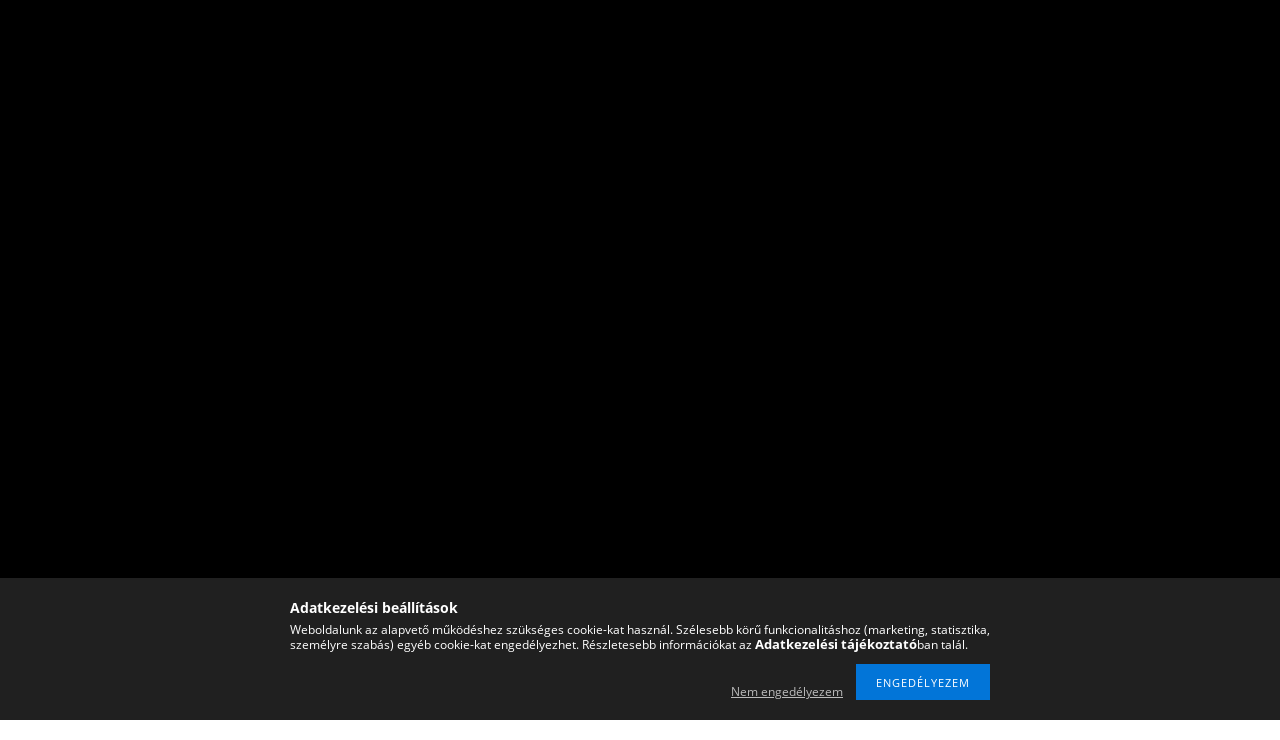

--- FILE ---
content_type: text/html; charset=UTF-8
request_url: https://kraftshop.hu/Party-hordo-ezust-5-literes-csappaldugoval
body_size: 19615
content:
<!DOCTYPE html>
<html lang="hu">
<head>
    <meta content="width=device-width, initial-scale=1.0" name="viewport">
    <link rel="preload" href="https://kraftshop.hu/!common_design/own/fonts/opensans/OpenSans-Bold.woff2" as="font" type="font/woff2" crossorigin>
    <link rel="preload" href="https://kraftshop.hu/!common_design/own/fonts/opensans/OpenSans-Regular.woff2" as="font" type="font/woff2" crossorigin>
    <link rel="preload" href="https://kraftshop.hu/!common_design/own/fonts/opensans/opensans.400.700.min.css" as="style">
    <link rel="stylesheet" href="https://kraftshop.hu/!common_design/own/fonts/opensans/opensans.400.700.min.css" media="print" onload="this.media='all'">
    <noscript>
        <link rel="stylesheet" href="https://kraftshop.hu/!common_design/own/fonts/opensans/opensans.400.700.min.css">
    </noscript>
    <meta charset="utf-8">
<meta name="description" content="Party hordó ezüst 5 literes csappal,dugóval, 5 literes party hordó, oldalt leeresztő csappal, garanciazáras dugóval., Sörfőzők boltja Debrecen! Minden ami a sör">
<meta name="robots" content="index, follow">
<meta http-equiv="X-UA-Compatible" content="IE=Edge">
<meta property="og:site_name" content="kraftshop.hu" />
<meta property="og:title" content="Party hordó ezüst 5 literes csappal,dugóval - KraftShop.hu-H">
<meta property="og:description" content="Party hordó ezüst 5 literes csappal,dugóval, 5 literes party hordó, oldalt leeresztő csappal, garanciazáras dugóval., Sörfőzők boltja Debrecen! Minden ami a sör">
<meta property="og:type" content="product">
<meta property="og:url" content="https://kraftshop.hu/Party-hordo-ezust-5-literes-csappaldugoval">
<meta property="og:image" content="https://kraftshop.hu/img/28715/PHG05/PHG05.jpg">
<meta name="facebook-domain-verification" content="2vkhjnxv3051auy9ov9rxh0cls7ecj">
<meta name="google-site-verification" content="S4vjnctqSO2GNAU59nAciclD6-SrW8RkiZNSqaS77Tw">
<meta name="mobile-web-app-capable" content="yes">
<meta name="apple-mobile-web-app-capable" content="yes">
<meta name="MobileOptimized" content="320">
<meta name="HandheldFriendly" content="true">

<title>Party hordó ezüst 5 literes csappal,dugóval - KraftShop.hu-H</title>


<script>
var service_type="shop";
var shop_url_main="https://kraftshop.hu";
var actual_lang="hu";
var money_len="0";
var money_thousend=" ";
var money_dec=",";
var shop_id=28715;
var unas_design_url="https:"+"/"+"/"+"kraftshop.hu"+"/"+"!common_design"+"/"+"base"+"/"+"001500"+"/";
var unas_design_code='001500';
var unas_base_design_code='1500';
var unas_design_ver=3;
var unas_design_subver=4;
var unas_shop_url='https://kraftshop.hu';
var responsive="yes";
var price_nullcut_disable=1;
var config_plus=new Array();
config_plus['product_tooltip']=1;
config_plus['cart_redirect']=1;
config_plus['money_type']='Ft';
config_plus['money_type_display']='Ft';
var lang_text=new Array();

var UNAS = UNAS || {};
UNAS.shop={"base_url":'https://kraftshop.hu',"domain":'kraftshop.hu',"username":'mintabolt2328.unas.hu',"id":28715,"lang":'hu',"currency_type":'Ft',"currency_code":'HUF',"currency_rate":'1',"currency_length":0,"base_currency_length":0,"canonical_url":'https://kraftshop.hu/Party-hordo-ezust-5-literes-csappaldugoval'};
UNAS.design={"code":'001500',"page":'artdet'};
UNAS.api_auth="08a7a8ea768241beb167783ff6b9fa1d";
UNAS.customer={"email":'',"id":0,"group_id":0,"without_registration":0};
UNAS.shop["category_id"]="775330";
UNAS.shop["sku"]="PHG05";
UNAS.shop["product_id"]="207440663";
UNAS.shop["only_private_customer_can_purchase"] = false;
 

UNAS.text = {
    "button_overlay_close": `Bezár`,
    "popup_window": `Felugró ablak`,
    "list": `lista`,
    "updating_in_progress": `frissítés folyamatban`,
    "updated": `frissítve`,
    "is_opened": `megnyitva`,
    "is_closed": `bezárva`,
    "deleted": `törölve`,
    "consent_granted": `hozzájárulás megadva`,
    "consent_rejected": `hozzájárulás elutasítva`,
    "field_is_incorrect": `mező hibás`,
    "error_title": `Hiba!`,
    "product_variants": `termék változatok`,
    "product_added_to_cart": `A termék a kosárba került`,
    "product_added_to_cart_with_qty_problem": `A termékből csak [qty_added_to_cart] [qty_unit] került kosárba`,
    "product_removed_from_cart": `A termék törölve a kosárból`,
    "reg_title_name": `Név`,
    "reg_title_company_name": `Cégnév`,
    "number_of_items_in_cart": `Kosárban lévő tételek száma`,
    "cart_is_empty": `A kosár üres`,
    "cart_updated": `A kosár frissült`
};


UNAS.text["delete_from_compare"]= `Törlés összehasonlításból`;
UNAS.text["comparison"]= `Összehasonlítás`;

UNAS.text["delete_from_favourites"]= `Törlés a kedvencek közül`;
UNAS.text["add_to_favourites"]= `Kedvencekhez`;






window.lazySizesConfig=window.lazySizesConfig || {};
window.lazySizesConfig.loadMode=1;
window.lazySizesConfig.loadHidden=false;

window.dataLayer = window.dataLayer || [];
function gtag(){dataLayer.push(arguments)};
gtag('js', new Date());
</script>

<script src="https://kraftshop.hu/!common_packages/jquery/jquery-3.2.1.js?mod_time=1682493235"></script>
<script src="https://kraftshop.hu/!common_packages/jquery/plugins/migrate/migrate.js?mod_time=1682493235"></script>
<script src="https://kraftshop.hu/!common_packages/jquery/plugins/tippy/popper-2.4.4.min.js?mod_time=1682493235"></script>
<script src="https://kraftshop.hu/!common_packages/jquery/plugins/tippy/tippy-bundle.umd.min.js?mod_time=1682493235"></script>
<script src="https://kraftshop.hu/!common_packages/jquery/plugins/autocomplete/autocomplete.js?mod_time=1751452520"></script>
<script src="https://kraftshop.hu/!common_packages/jquery/plugins/cookie/cookie.js?mod_time=1682493235"></script>
<script src="https://kraftshop.hu/!common_packages/jquery/plugins/tools/tools-1.2.7.js?mod_time=1682493235"></script>
<script src="https://kraftshop.hu/!common_packages/jquery/plugins/lazysizes/lazysizes.min.js?mod_time=1682493235"></script>
<script src="https://kraftshop.hu/!common_packages/jquery/own/shop_common/exploded/common.js?mod_time=1764831093"></script>
<script src="https://kraftshop.hu/!common_packages/jquery/own/shop_common/exploded/common_overlay.js?mod_time=1754986321"></script>
<script src="https://kraftshop.hu/!common_packages/jquery/own/shop_common/exploded/common_shop_popup.js?mod_time=1754991412"></script>
<script src="https://kraftshop.hu/!common_packages/jquery/own/shop_common/exploded/common_start_checkout.js?mod_time=1752056293"></script>
<script src="https://kraftshop.hu/!common_packages/jquery/own/shop_common/exploded/design_1500.js?mod_time=1725525511"></script>
<script src="https://kraftshop.hu/!common_packages/jquery/own/shop_common/exploded/function_change_address_on_order_methods.js?mod_time=1752056293"></script>
<script src="https://kraftshop.hu/!common_packages/jquery/own/shop_common/exploded/function_check_password.js?mod_time=1751452520"></script>
<script src="https://kraftshop.hu/!common_packages/jquery/own/shop_common/exploded/function_check_zip.js?mod_time=1767692285"></script>
<script src="https://kraftshop.hu/!common_packages/jquery/own/shop_common/exploded/function_compare.js?mod_time=1751452520"></script>
<script src="https://kraftshop.hu/!common_packages/jquery/own/shop_common/exploded/function_customer_addresses.js?mod_time=1725525511"></script>
<script src="https://kraftshop.hu/!common_packages/jquery/own/shop_common/exploded/function_delivery_point_select.js?mod_time=1751452520"></script>
<script src="https://kraftshop.hu/!common_packages/jquery/own/shop_common/exploded/function_favourites.js?mod_time=1725525511"></script>
<script src="https://kraftshop.hu/!common_packages/jquery/own/shop_common/exploded/function_infinite_scroll.js?mod_time=1758625001"></script>
<script src="https://kraftshop.hu/!common_packages/jquery/own/shop_common/exploded/function_language_and_currency_change.js?mod_time=1751452520"></script>
<script src="https://kraftshop.hu/!common_packages/jquery/own/shop_common/exploded/function_param_filter.js?mod_time=1764233414"></script>
<script src="https://kraftshop.hu/!common_packages/jquery/own/shop_common/exploded/function_postsale.js?mod_time=1751452520"></script>
<script src="https://kraftshop.hu/!common_packages/jquery/own/shop_common/exploded/function_product_print.js?mod_time=1725525511"></script>
<script src="https://kraftshop.hu/!common_packages/jquery/own/shop_common/exploded/function_product_subscription.js?mod_time=1751452520"></script>
<script src="https://kraftshop.hu/!common_packages/jquery/own/shop_common/exploded/function_recommend.js?mod_time=1751452520"></script>
<script src="https://kraftshop.hu/!common_packages/jquery/own/shop_common/exploded/function_saved_cards.js?mod_time=1751452520"></script>
<script src="https://kraftshop.hu/!common_packages/jquery/own/shop_common/exploded/function_saved_filter_delete.js?mod_time=1751452520"></script>
<script src="https://kraftshop.hu/!common_packages/jquery/own/shop_common/exploded/function_search_smart_placeholder.js?mod_time=1751452520"></script>
<script src="https://kraftshop.hu/!common_packages/jquery/own/shop_common/exploded/function_vote.js?mod_time=1725525511"></script>
<script src="https://kraftshop.hu/!common_packages/jquery/own/shop_common/exploded/page_cart.js?mod_time=1767791926"></script>
<script src="https://kraftshop.hu/!common_packages/jquery/own/shop_common/exploded/page_customer_addresses.js?mod_time=1756187461"></script>
<script src="https://kraftshop.hu/!common_packages/jquery/own/shop_common/exploded/page_order_checkout.js?mod_time=1725525511"></script>
<script src="https://kraftshop.hu/!common_packages/jquery/own/shop_common/exploded/page_order_details.js?mod_time=1725525511"></script>
<script src="https://kraftshop.hu/!common_packages/jquery/own/shop_common/exploded/page_order_methods.js?mod_time=1760086915"></script>
<script src="https://kraftshop.hu/!common_packages/jquery/own/shop_common/exploded/page_order_return.js?mod_time=1725525511"></script>
<script src="https://kraftshop.hu/!common_packages/jquery/own/shop_common/exploded/page_order_send.js?mod_time=1725525511"></script>
<script src="https://kraftshop.hu/!common_packages/jquery/own/shop_common/exploded/page_order_subscriptions.js?mod_time=1751452520"></script>
<script src="https://kraftshop.hu/!common_packages/jquery/own/shop_common/exploded/page_order_verification.js?mod_time=1752056293"></script>
<script src="https://kraftshop.hu/!common_packages/jquery/own/shop_common/exploded/page_product_details.js?mod_time=1751452520"></script>
<script src="https://kraftshop.hu/!common_packages/jquery/own/shop_common/exploded/page_product_list.js?mod_time=1725525511"></script>
<script src="https://kraftshop.hu/!common_packages/jquery/own/shop_common/exploded/page_product_reviews.js?mod_time=1751452520"></script>
<script src="https://kraftshop.hu/!common_packages/jquery/own/shop_common/exploded/page_reg.js?mod_time=1756187461"></script>
<script src="https://kraftshop.hu/!common_packages/jquery/plugins/hoverintent/hoverintent.js?mod_time=1682493235"></script>
<script src="https://kraftshop.hu/!common_packages/jquery/own/shop_tooltip/shop_tooltip.js?mod_time=1753441722"></script>
<script src="https://kraftshop.hu/!common_packages/jquery/plugins/responsive_menu/responsive_menu-unas.js?mod_time=1682493235"></script>
<script src="https://kraftshop.hu/!common_packages/jquery/plugins/slick/slick.js?mod_time=1682493235"></script>
<script src="https://kraftshop.hu/!common_packages/jquery/plugins/perfectscrollbar/perfect-scrollbar.jquery.min.js?mod_time=1682493235"></script>
<script src="https://kraftshop.hu/!common_packages/jquery/plugins/photoswipe/photoswipe.min.js?mod_time=1682493235"></script>
<script src="https://kraftshop.hu/!common_packages/jquery/plugins/photoswipe/photoswipe-ui-default.min.js?mod_time=1682493235"></script>

<link href="https://kraftshop.hu/temp/shop_28715_ac752f1d6a6475b1480fe9c994fea408.css?mod_time=1767973252" rel="stylesheet" type="text/css">

<link href="https://kraftshop.hu/Party-hordo-ezust-5-literes-csappaldugoval" rel="canonical">
<link href="https://kraftshop.hu/shop_ordered/28715/design_pic/favicon.ico" rel="shortcut icon">
<script>
        var google_consent=1;
    
        gtag('consent', 'default', {
           'ad_storage': 'denied',
           'ad_user_data': 'denied',
           'ad_personalization': 'denied',
           'analytics_storage': 'denied',
           'functionality_storage': 'denied',
           'personalization_storage': 'denied',
           'security_storage': 'granted'
        });

    
        gtag('consent', 'update', {
           'ad_storage': 'denied',
           'ad_user_data': 'denied',
           'ad_personalization': 'denied',
           'analytics_storage': 'denied',
           'functionality_storage': 'denied',
           'personalization_storage': 'denied',
           'security_storage': 'granted'
        });

        </script>
    
    
    
    



    
        <style>
        
            
                .header_logo_img-container img {
                    position: absolute;
                    left: 0;
                    right: 0;
                    bottom: 0;
                    top: 0;
                }
                .header_logo_1_img-wrapper {
                    padding-top: calc(100 / 111 * 100%);
                    position: relative;
                }
                .header_logo_img-wrap-1 {
                    max-width: 100%;
                    width: 111px;
                    margin: 0 auto;
                }
                
                    @media (max-width: 1023.8px) {
                        .header_logo_1_img-wrapper {
                            padding-top: calc(100 / 111 * 100%);
                        }
                        .header_logo_img-wrap-1 {
                            width: 111px;
                        }
                    }
                
                
                    @media (max-width: 767.8px){
                        .header_logo_1_img-wrapper {
                            padding-top: calc(100 / 111 * 100%);
                        }
                        .header_logo_img-wrap-1 {
                            width: 111px;
                        }
                    }
                
                
                    @media (max-width: 479.8px){
                        .header_logo_1_img-wrapper {
                            padding-top: calc(100 / 111 * 100%);
                        }
                        .header_logo_img-wrap-1 {
                            width: 111px;
                        }
                    }
                
            
        
    </style>
    

    


</head>

<body class='design_ver3 design_subver1 design_subver2 design_subver3 design_subver4' id="ud_shop_artdet">
<div id="image_to_cart" style="display:none; position:absolute; z-index:100000;"></div>
<div class="overlay_common overlay_warning" id="overlay_cart_add"></div>
<script>$(document).ready(function(){ overlay_init("cart_add",{"onBeforeLoad":false}); });</script>
<div id="overlay_login_outer"></div>	
	<script>
	$(document).ready(function(){
	    var login_redir_init="";

		$("#overlay_login_outer").overlay({
			onBeforeLoad: function() {
                var login_redir_temp=login_redir_init;
                if (login_redir_act!="") {
                    login_redir_temp=login_redir_act;
                    login_redir_act="";
                }

									$.ajax({
						type: "GET",
						async: true,
						url: "https://kraftshop.hu/shop_ajax/ajax_popup_login.php",
						data: {
							shop_id:"28715",
							lang_master:"hu",
                            login_redir:login_redir_temp,
							explicit:"ok",
							get_ajax:"1"
						},
						success: function(data){
							$("#overlay_login_outer").html(data);
							if (unas_design_ver >= 5) $("#overlay_login_outer").modal('show');
							$('#overlay_login1 input[name=shop_pass_login]').keypress(function(e) {
								var code = e.keyCode ? e.keyCode : e.which;
								if(code.toString() == 13) {		
									document.form_login_overlay.submit();		
								}	
							});	
						}
					});
								},
			top: 50,
			mask: {
	color: "#000000",
	loadSpeed: 200,
	maskId: "exposeMaskOverlay",
	opacity: 0.7
},
			closeOnClick: (config_plus['overlay_close_on_click_forced'] === 1),
			onClose: function(event, overlayIndex) {
				$("#login_redir").val("");
			},
			load: false
		});
		
			});
	function overlay_login() {
		$(document).ready(function(){
			$("#overlay_login_outer").overlay().load();
		});
	}
	function overlay_login_remind() {
        if (unas_design_ver >= 5) {
            $("#overlay_remind").overlay().load();
        } else {
            $(document).ready(function () {
                $("#overlay_login_outer").overlay().close();
                setTimeout('$("#overlay_remind").overlay().load();', 250);
            });
        }
	}

    var login_redir_act="";
    function overlay_login_redir(redir) {
        login_redir_act=redir;
        $("#overlay_login_outer").overlay().load();
    }
	</script>  
	<div class="overlay_common overlay_info" id="overlay_remind"></div>
<script>$(document).ready(function(){ overlay_init("remind",[]); });</script>

	<script>
    	function overlay_login_error_remind() {
		$(document).ready(function(){
			load_login=0;
			$("#overlay_error").overlay().close();
			setTimeout('$("#overlay_remind").overlay().load();', 250);	
		});
	}
	</script>  
	<div class="overlay_common overlay_info" id="overlay_newsletter"></div>
<script>$(document).ready(function(){ overlay_init("newsletter",[]); });</script>

<script>
function overlay_newsletter() {
    $(document).ready(function(){
        $("#overlay_newsletter").overlay().load();
    });
}
</script>
<div class="overlay_common overlay_error" id="overlay_explicit"></div>
<script>$(document).ready(function(){ overlay_init("explicit",{"load":true,"closeOnEsc":false,"maskLoadSpeed":0,"maskOpacity":1}); });</script>

    <script>
    exitpopup_allow=0;
	function overlay_explicit_ok() {
		$(document).ready(function(){
			$.ajax({
				type: "GET",
				url: "https://kraftshop.hu/shop_ajax/ajax_popup_explicit.php",
				success: function() {
                                        overlay_close('overlay_explicit');
                                        $(document).trigger("explicitConfirmed");
				},
				data: {shop_id:"28715",lang_master:"hu",explicit:"ok",get_ajax:"1"}
			});
			$("#container").css("display","block");
		});
	}
	</script>
	<div class="overlay_common overlay_error" id="overlay_script"></div>
<script>$(document).ready(function(){ overlay_init("script",[]); });</script>
    <script>
    $(document).ready(function() {
        $.ajax({
            type: "GET",
            url: "https://kraftshop.hu/shop_ajax/ajax_stat.php",
            data: {master_shop_id:"28715",get_ajax:"1"}
        });
    });
    </script>
    
<div id="responsive_cat_menu"><div id="responsive_cat_menu_content"><script>var responsive_menu='$(\'#responsive_cat_menu ul\').responsive_menu({ajax_type: "GET",ajax_param_str: "cat_key|aktcat",ajax_url: "https://kraftshop.hu/shop_ajax/ajax_box_cat.php",ajax_data: "master_shop_id=28715&lang_master=hu&get_ajax=1&type=responsive_call&box_var_name=shop_cat&box_var_already=no&box_var_responsive=yes&box_var_section=content&box_var_highlight=yes&box_var_type=normal&box_var_multilevel_id=responsive_cat_menu",menu_id: "responsive_cat_menu"});'; </script><div class="responsive_menu"><div class="responsive_menu_nav"><div class="responsive_menu_navtop"><div class="responsive_menu_back "></div><div class="responsive_menu_title ">&nbsp;</div><div class="responsive_menu_close "></div></div><div class="responsive_menu_navbottom"></div></div><div class="responsive_menu_content"><ul style="display:none;"><li><a href="https://kraftshop.hu/shop_artspec.php?artspec=2" class="text_small">Újdonságok</a></li><li><a href="https://kraftshop.hu/shop_artspec.php?artspec=1" class="text_small">Akciók</a></li><li><span class="ajax_param">530729|775330</span><a href="https://kraftshop.hu/spl/530729/Karacsonyi-Akcio-Dec-6-9" class="text_small resp_clickable" onclick="return false;">Karácsonyi Akció Dec. 6-9</a></li><li><span class="ajax_param">338221|775330</span><a href="https://kraftshop.hu/Ugar-sorfozde-sorei" class="text_small resp_clickable" onclick="return false;">Ugar sörfőzde sörei</a></li><li><div class="next_level_arrow"></div><span class="ajax_param">437535|775330</span><a href="https://kraftshop.hu/malata" class="text_small has_child resp_clickable" onclick="return false;">Maláták</a></li><li><div class="next_level_arrow"></div><span class="ajax_param">378995|775330</span><a href="https://kraftshop.hu/komlo" class="text_small has_child resp_clickable" onclick="return false;">Komlók</a></li><li><div class="next_level_arrow"></div><span class="ajax_param">595343|775330</span><a href="https://kraftshop.hu/eleszto" class="text_small has_child resp_clickable" onclick="return false;">Élesztők/Enzimek</a></li><li><div class="next_level_arrow"></div><span class="ajax_param">241072|775330</span><a href="https://kraftshop.hu/sct/241072/Receptcsomagok" class="text_small has_child resp_clickable" onclick="return false;">Receptcsomagok</a></li><li class="active_menu"><div class="next_level_arrow"></div><span class="ajax_param">972292|775330</span><a href="https://kraftshop.hu/sct/972292/Eszkozok" class="text_small has_child resp_clickable" onclick="return false;">Eszközök</a></li><li><div class="next_level_arrow"></div><span class="ajax_param">142565|775330</span><a href="https://kraftshop.hu/corny-keg/mini-keg" class="text_small has_child resp_clickable" onclick="return false;">Corny KEG/Mini KEG/Csapolás</a></li><li><div class="next_level_arrow"></div><span class="ajax_param">767153|775330</span><a href="https://kraftshop.hu/sct/767153/Palinka-keszites-desztillalas" class="text_small has_child resp_clickable" onclick="return false;">Pálinka készítés/desztillálás</a></li><li><div class="next_level_arrow"></div><span class="ajax_param">386248|775330</span><a href="https://kraftshop.hu/sct/386248/Izesitok-Vizkezeles-Derites-DME" class="text_small has_child resp_clickable" onclick="return false;">Ízesítők/Vízkezelés/Derítés/DME</a></li><li><span class="ajax_param">424977|775330</span><a href="https://kraftshop.hu/chili-hungaria" class="text_small resp_clickable" onclick="return false;">Világbajnok chili szószok a Chili Hungáriától</a></li><li><div class="next_level_arrow"></div><span class="ajax_param">622706|775330</span><a href="https://kraftshop.hu/suritmenyek" class="text_small has_child resp_clickable" onclick="return false;">Sűrítmények</a></li><li><div class="next_level_arrow"></div><span class="ajax_param">568311|775330</span><a href="https://kraftshop.hu/sct/568311/Nagyker" class="text_small has_child resp_clickable" onclick="return false;">Nagyker</a></li></ul></div></div></div></div>

<div id="container">
	

    <div id="header">
    	<div id="header_top">
        	<div id="header_top_wrap" class="row">
                <div id="money_lang" class="col-sm-4">                  
                    <div id="lang"></div>
                    <div id="money"></div>
                    <div class="clear_fix"></div>
                </div>
                <div class="col-sm-2"></div>
                <div id="header_menu" class="col-sm-6">
                	<ul class="list-inline">
	                    <li class="list-inline-item login">
    
        
            
                <script>
                    function overlay_login() {
                        $(document).ready(function(){
                            $("#overlay_login_outer").overlay().load();
                        });
                    }
                </script>
                <a href="javascript:overlay_login();" class="menu_login">Belépés</a>
            

            
        

        

        

        

    
</li>
        	            <li class="list-inline-item profil"><a href="https://kraftshop.hu/shop_order_track.php">Profil</a></li>
                        <li class="list-inline-item fav"><a href="https://kraftshop.hu/shop_order_track.php?tab=favourites">Kedvencek</a></li>
                        <li class="list-inline-item saved_filters"></li>
                        <li class="list-inline-item compare"></li>
                    </ul>
                </div>
                <div class="clear_fix"></div>
        	</div>
        </div>
        
    	<div id="header_content">
        	<div id="header_content_wrap">
                <div id="logo">



    

    
        <div id="header_logo_img" class="js-element header_logo_img-container" data-element-name="header_logo">
            
                
                    <div class="header_logo_img-wrap header_logo_img-wrap-1">
                        <div class="header_logo_1_img-wrapper">
                            <a href="https://kraftshop.hu/">
                            <picture>
                                
                                <source media="(max-width: 479.8px)" srcset="https://kraftshop.hu/!common_design/custom/mintabolt2328.unas.hu/element/layout_hu_header_logo-300x100_1_default.png?time=1657711787, https://kraftshop.hu/!common_design/custom/mintabolt2328.unas.hu/element/layout_hu_header_logo-300x100_1_default_retina.png?time=1657711787 2x">
                                <source media="(max-width: 767.8px)" srcset="https://kraftshop.hu/!common_design/custom/mintabolt2328.unas.hu/element/layout_hu_header_logo-300x100_1_default.png?time=1657711787, https://kraftshop.hu/!common_design/custom/mintabolt2328.unas.hu/element/layout_hu_header_logo-300x100_1_default_retina.png?time=1657711787 2x">
                                <source media="(max-width: 1023.8px)" srcset="https://kraftshop.hu/!common_design/custom/mintabolt2328.unas.hu/element/layout_hu_header_logo-300x100_1_default.png?time=1657711787, https://kraftshop.hu/!common_design/custom/mintabolt2328.unas.hu/element/layout_hu_header_logo-300x100_1_default_retina.png?time=1657711787 2x">
                                <img fetchpriority="high" width="111" height="100"
                                     src="https://kraftshop.hu/!common_design/custom/mintabolt2328.unas.hu/element/layout_hu_header_logo-300x100_1_default.png?time=1657711787" alt="kraftshop.hu"
                                     
                                     srcset="https://kraftshop.hu/!common_design/custom/mintabolt2328.unas.hu/element/layout_hu_header_logo-300x100_1_default_retina.png?time=1657711787 2x"
                                     
                                >
                            </picture>
                            </a>
                        </div>
                    </div>
                
                
            
        </div>
    

</div>
                <div id="header_banner">


</div>
                <div id="header_content_right">
	                <div id="search"><div id="box_search_content" class="box_content browser-is-chrome">
    <form name="form_include_search" id="form_include_search" action="https://kraftshop.hu/shop_search.php" method="get">
        <div class="box_search_field">
            <input data-stay-visible-breakpoint="1000" name="search" id="box_search_input" type="text" pattern=".{3,100}"
                   maxlength="100" class="text_small ac_input js-search-input" title="Hosszabb kereső kifejezést írjon be!"
                   placeholder="Keresés" autocomplete="off"
                   required
            >
        </div>
        <button class="box_search_button fa fa-search" type="submit" title="Keresés"></button>
    </form>
</div>
<script>
/* CHECK SEARCH INPUT CONTENT  */
function checkForInput(element) {
    let thisEl = $(element);
    let tmpval = thisEl.val();
    thisEl.toggleClass('not-empty', tmpval.length >= 1);
    thisEl.toggleClass('search-enable', tmpval.length >= 3);
}
/* CHECK SEARCH INPUT CONTENT  */
$('#box_search_input').on('blur change keyup', function() {
    checkForInput(this);
});
</script>
<script>
    $(document).ready(function(){
        $(document).on('smartSearchInputLoseFocus', function(){
            if ($('.js-search-smart-autocomplete').length>0) {
                setTimeout(function () {
                    let height = $(window).height() - ($('.js-search-smart-autocomplete').offset().top - $(window).scrollTop()) - 20;
                    $('.search-smart-autocomplete').css('max-height', height + 'px');
                }, 300);
            }
        });
    });
</script></div>
                    <div id="cart"><div id='box_cart_content' class='box_content'>




<div id="box_cart_content_full">
    <div class='box_cart_item'>
        <a href="https://kraftshop.hu/shop_cart.php">
    
                
    
                
                    <span class='box_cart_empty'>A kosár üres</span>
                    
                
    
        </a>
    </div>
    
    	
    
</div>


<div class="box_cart_itemlist">
    
    <div class="box_cart_itemlist_list">
        
    </div>
    
    
    <div class="box_cart_sum_row">
        
            <div class='box_cart_price_label'>Összesen:</div>
        
        
            <div class='box_cart_price'><span class='text_color_fault'>0 Ft</span></div>
        
        <div class='clear_fix'></div>
	</div>

    
    <div class='box_cart_button'><input name="Button" type="button" value="Megrendelés" onclick="location.href='https://kraftshop.hu/shop_cart.php'"></div>
    
    
</div>



</div>


    <script>
        $("#box_cart_content_full").click(function() {
            document.location.href="https://kraftshop.hu/shop_cart.php";
        });
		$(document).ready (function() {
			$('#cart').hoverIntent({
                over: function () {
                    $(this).find('.box_cart_itemlist').stop(true).slideDown(400, function () {
                        $('.box_cart_itemlist_list').perfectScrollbar();
                    });
                },
                out: function () {
                    $(this).find('.box_cart_itemlist').slideUp(400);
                },
                interval: 100,
                sensitivity: 6,
                timeout: 1000
            });
		});
    </script>
</div>
                </div>
                <div class="clear_fix"></div>
        	</div>
        </div>	
        
        <div id="header_bottom">
        	<div id="header_bottom_wrap">
            	<ul id="mainmenu">
                	
<li class="catmenu_spec" data-id="new">
    <a href="https://kraftshop.hu/shop_artspec.php?artspec=2">Újdonságok</a>

    
</li>

<li class="catmenu_spec" data-id="akcio">
    <a href="https://kraftshop.hu/shop_artspec.php?artspec=1">Akciók</a>

    
</li>

<li data-id="530729">
    <a href="https://kraftshop.hu/spl/530729/Karacsonyi-Akcio-Dec-6-9">Karácsonyi Akció Dec. 6-9</a>

    
</li>

<li data-id="338221">
    <a href="https://kraftshop.hu/Ugar-sorfozde-sorei">Ugar sörfőzde sörei</a>

    
</li>

<li data-id="437535">
    <a href="https://kraftshop.hu/malata">Maláták</a>

    
	<div class="catmenu_lvl2_outer">
        <ul class="catmenu_lvl2 ">
        	
	
	<li data-id="461283">
    	<a href="https://kraftshop.hu/spl/461283/Alap-malatak">Alap maláták</a>
		
	</li>
	
	<li data-id="856552">
    	<a href="https://kraftshop.hu/spl/856552/Karamell-Kristaly">Karamell/Kristály</a>
		
	</li>
	
	<li data-id="361069">
    	<a href="https://kraftshop.hu/spl/361069/Festo-Porkolt">Festő/Pörkölt</a>
		
	</li>
	
	<li data-id="207482">
    	<a href="https://kraftshop.hu/spl/207482/Specialis">Speciális</a>
		
	</li>
	
	<li data-id="295602">
    	<a href="https://kraftshop.hu/spl/295602/Pelyhek-Rizshej">Pelyhek/Rizshéj</a>
		
	</li>
	
	<li data-id="246024">
    	<a href="https://kraftshop.hu/spl/246024/Osszes-malata">Összes maláta</a>
		
	</li>
	

        </ul>
        
	</div>
    
</li>

<li data-id="378995">
    <a href="https://kraftshop.hu/komlo">Komlók</a>

    
	<div class="catmenu_lvl2_outer">
        <ul class="catmenu_lvl2 ">
        	
	
	<li data-id="801408">
    	<a href="https://kraftshop.hu/spl/801408/USA">USA</a>
		
	</li>
	
	<li data-id="802480">
    	<a href="https://kraftshop.hu/spl/802480/EUROPA">EURÓPA</a>
		
	</li>
	
	<li data-id="296150">
    	<a href="https://kraftshop.hu/spl/296150/AUSZTRAL">AUSZTRÁL</a>
		
	</li>
	
	<li data-id="641148">
    	<a href="https://kraftshop.hu/spl/641148/UJ-ZELAND">ÚJ-ZÉLAND</a>
		
	</li>
	
	<li data-id="858396">
    	<a href="https://kraftshop.hu/spl/858396/JAPAN">JAPÁN</a>
		
	</li>
	
	<li data-id="110030">
    	<a href="https://kraftshop.hu/spl/110030/CRYO-komlok">CRYO komlók</a>
		
	</li>
	
	<li data-id="707962">
    	<a href="https://kraftshop.hu/spl/707962/Osszes-komlo">Összes komló</a>
		
	</li>
	

        </ul>
        
	</div>
    
</li>

<li data-id="595343">
    <a href="https://kraftshop.hu/eleszto">Élesztők/Enzimek</a>

    
	<div class="catmenu_lvl2_outer">
        <ul class="catmenu_lvl2 ">
        	
	
	<li data-id="791116">
    	<a href="https://kraftshop.hu/elesztok/fermentis-elesztok">Fermentis élesztők</a>
		
	</li>
	
	<li data-id="442095">
    	<a href="https://kraftshop.hu/elesztok/lellemand-elesztok">Lallemand élesztők</a>
		
	</li>
	
	<li data-id="736573">
    	<a href="https://kraftshop.hu/elesztok/mangrove-jacks-elesztok">Mangrove Jack&#039;s élesztők</a>
		
	</li>
	
	<li data-id="145148">
    	<a href="https://kraftshop.hu/Aromazyme-enzim">Aromazyme enzim</a>
		
	</li>
	
	<li data-id="112319">
    	<a href="https://kraftshop.hu/White-Labs">White Labs</a>
		
	</li>
	
	<li data-id="819199">
    	<a href="https://kraftshop.hu/spl/819199/Hard-Seltzer">Hard Seltzer</a>
		
	</li>
	
	<li data-id="323499">
    	<a href="https://kraftshop.hu/elesztok/folyekony-elesztok">Folyékony élesztők</a>
		
	</li>
	
	<li data-id="569218">
    	<a href="https://kraftshop.hu/spl/569218/Sour-Pitch">Sour Pitch</a>
		
	</li>
	
	<li data-id="648656">
    	<a href="https://kraftshop.hu/spl/648656/Bor-elesztok">Bor élesztők</a>
		
	</li>
	
	<li data-id="305810">
    	<a href="https://kraftshop.hu/elesztok/brewartech-elesztok">Brewartech élesztők</a>
		
	</li>
	

        </ul>
        
	</div>
    
</li>

<li data-id="241072">
    <a href="https://kraftshop.hu/sct/241072/Receptcsomagok">Receptcsomagok</a>

    
	<div class="catmenu_lvl2_outer">
        <ul class="catmenu_lvl2 ">
        	
	
	<li data-id="747636">
    	<a href="https://kraftshop.hu/Hagyomanyos-20-Literes-receptcsomagok">Hagyományos 20 Literes receptcsomagok</a>
		
	</li>
	
	<li data-id="419050">
    	<a href="https://kraftshop.hu/Small-Batch-10-Literes-receptcsomagok">Small Batch 10 Literes receptcsomagok</a>
		
	</li>
	

        </ul>
        
	</div>
    
</li>

<li data-id="972292">
    <a href="https://kraftshop.hu/sct/972292/Eszkozok">Eszközök</a>

    
	<div class="catmenu_lvl2_outer">
        <ul class="catmenu_lvl2 ">
        	
	
	<li data-id="366593">
    	<a href="https://kraftshop.hu/spl/366593/Kezdo-sorfozo-szettek">Kezdő sörfőző szettek</a>
		
	</li>
	
	<li data-id="706863">
    	<a href="https://kraftshop.hu/eszkozok">Eszközök főzéshez</a>
		
	</li>
	
	<li data-id="217240">
    	<a href="https://kraftshop.hu/spl/217240/Szures-hutes">Szűrés/hűtés</a>
		
	</li>
	
	<li data-id="231929">
    	<a href="https://kraftshop.hu/spl/231929/Mero-eszkozok">Mérő eszközök</a>
		
	</li>
	
	<li data-id="906376">
    	<a href="https://kraftshop.hu/KegLand">KegLand</a>
		
	</li>
	
	<li data-id="648287">
    	<a href="https://kraftshop.hu/erjeszto-vodrok">Erjesztő vödrök és kiegészítők</a>
		
	</li>
	
	<li data-id="786243">
    	<a href="https://kraftshop.hu/spl/786243/Palackozas-tisztitas">Palackozás/tisztítás</a>
		
	</li>
	
	<li data-id="775330">
    	<a href="https://kraftshop.hu/spl/775330/Party-hordo">Party hordó</a>
		
	</li>
	
	<li data-id="169867">
    	<a href="https://kraftshop.hu/spl/169867/Roppantas">Roppantás</a>
		
	</li>
	
	<li data-id="362750">
    	<a href="https://kraftshop.hu/spl/362750/Poharak">Poharak</a>
		
	</li>
	
	<li data-id="676354">
    	<a href="https://kraftshop.hu/spl/676354/Sajtkeszites">Sajtkészítés</a>
		
	</li>
	
	<li data-id="148159">
    	<a href="https://kraftshop.hu/spl/148159/Egyeb">Egyéb</a>
		
	</li>
	

        </ul>
        
	</div>
    
</li>

<li data-id="142565">
    <a href="https://kraftshop.hu/corny-keg/mini-keg">Corny KEG/Mini KEG/Csapolás</a>

    
	<div class="catmenu_lvl2_outer">
        <ul class="catmenu_lvl2 ">
        	
	
	<li data-id="574523">
    	<a href="https://kraftshop.hu/spl/574523/Komplett-sorcsapolo-rendszerek">Komplett sörcsapoló rendszerek</a>
		
	</li>
	
	<li data-id="659264">
    	<a href="https://kraftshop.hu/spl/659264/Corny-KEG-Szoda-KEG-Poly-KEG-OXEBAR">Corny KEG/Szóda KEG/Poly KEG/OXEBAR</a>
		
	</li>
	
	<li data-id="170349">
    	<a href="https://kraftshop.hu/spl/170349/MINI-KEG">MINI KEG</a>
		
	</li>
	
	<li data-id="560469">
    	<a href="https://kraftshop.hu/spl/560469/KEG-alkatreszek-kiegeszitok-sorcsapok">KEG alkatrészek/kiegészítők/sörcsapok</a>
		
	</li>
	
	<li data-id="962986">
    	<a href="https://kraftshop.hu/spl/962986/Gyorscsatlakozok">Gyorscsatlakozók</a>
		
	</li>
	
	<li data-id="549821">
    	<a href="https://kraftshop.hu/spl/549821/Reduktorok-nyomascsokkentok">Reduktorok, nyomáscsökkentők</a>
		
	</li>
	
	<li data-id="341330">
    	<a href="https://kraftshop.hu/spl/341330/Sorhuto-Kegerator">Sörhűtő/Kegerator</a>
		
	</li>
	

        </ul>
        
	</div>
    
</li>

<li data-id="767153">
    <a href="https://kraftshop.hu/sct/767153/Palinka-keszites-desztillalas">Pálinka készítés/desztillálás</a>

    
	<div class="catmenu_lvl2_outer">
        <ul class="catmenu_lvl2 ">
        	
	
	<li data-id="168338">
    	<a href="https://kraftshop.hu/spl/168338/Palinka-elesztok-enzimek-tapsok">Pálinka élesztők/enzimek/tápsók</a>
		
	</li>
	
	<li data-id="527766">
    	<a href="https://kraftshop.hu/spl/527766/Desztillalas-Parlatkeszites">Desztillálás/Párlatkészítés</a>
		
	</li>
	

        </ul>
        
	</div>
    
</li>

<li data-id="386248">
    <a href="https://kraftshop.hu/sct/386248/Izesitok-Vizkezeles-Derites-DME">Ízesítők/Vízkezelés/Derítés/DME</a>

    
	<div class="catmenu_lvl2_outer">
        <ul class="catmenu_lvl2 ">
        	
	
	<li data-id="604903">
    	<a href="https://kraftshop.hu/spl/604903/Vizkezeles">Vízkezelés</a>
		
	</li>
	
	<li data-id="752363">
    	<a href="https://kraftshop.hu/spl/752363/Izesitok">Ízesítők</a>
		
	</li>
	
	<li data-id="780017">
    	<a href="https://kraftshop.hu/spl/780017/Deritoszerek">Derítőszerek</a>
		
	</li>
	
	<li data-id="675483">
    	<a href="https://kraftshop.hu/spl/675483/Sparymalt-DME">Sparymalt/DME</a>
		
	</li>
	

        </ul>
        
	</div>
    
</li>

<li data-id="424977">
    <a href="https://kraftshop.hu/chili-hungaria">Világbajnok chili szószok a Chili Hungáriától</a>

    
</li>

<li data-id="622706">
    <a href="https://kraftshop.hu/suritmenyek">Sűrítmények</a>

    
	<div class="catmenu_lvl2_outer">
        <ul class="catmenu_lvl2 ">
        	
	
	<li data-id="512407">
    	<a href="https://kraftshop.hu/suritmenyek/sor">Sör</a>
		
	</li>
	
	<li data-id="569441">
    	<a href="https://kraftshop.hu/suritmenyek/cider">Cider</a>
		
	</li>
	

        </ul>
        
	</div>
    
</li>

<li data-id="568311">
    <a href="https://kraftshop.hu/sct/568311/Nagyker">Nagyker</a>

    
	<div class="catmenu_lvl2_outer">
        <ul class="catmenu_lvl2 ">
        	
	
	<li data-id="777695">
    	<a href="https://kraftshop.hu/spl/777695/Nagy-kiszereles">Nagy kiszerelés</a>
		
	</li>
	
	<li data-id="645522">
    	<a href="https://kraftshop.hu/spl/645522/Zsakos-malatak">Zsákos maláták</a>
		
	</li>
	
	<li data-id="656794">
    	<a href="https://kraftshop.hu/Gyorscsatlakozo-nagyker">Gyorscsatlakozó nagyker</a>
		
	</li>
	

        </ul>
        
	</div>
    
</li>

                	
                </ul>
                <div class="clear_fix"></div>
                <div id="mobile_mainmenu">
                	<div class="mobile_mainmenu_icon" id="mobile_cat_icon"></div>
                    <div class="mobile_mainmenu_icon" id="mobile_filter_icon"></div>
                    <div class="mobile_mainmenu_icon" id="mobile_search_icon"></div>
                    <div class="mobile_mainmenu_icon" id="mobile_cart_icon"><div id="box_cart_content2">





<div class="box_cart_itemlist">
    
    
    <div class="box_cart_sum_row">
        
        
            <div class='box_cart_price'><span class='text_color_fault'>0 Ft</span></div>
        
        <div class='clear_fix'></div>
	</div>

    
    
</div>


	<div class='box_cart_item'>
        <a href='https://kraftshop.hu/shop_cart.php'>
                

                
                    
                    
                        
                        0
                    
                
        </a>
    </div>
    
    	
    





    <script>
        $("#mobile_cart_icon").click(function() {
            document.location.href="https://kraftshop.hu/shop_cart.php";
        });
		$(document).ready (function() {
			$('#cart').hoverIntent({
                over: function () {
                    $(this).find('.box_cart_itemlist').stop(true).slideDown(400, function () {
                        $('.box_cart_itemlist_list').perfectScrollbar();
                    });
                },
                out: function () {
                    $(this).find('.box_cart_itemlist').slideUp(400);
                },
                interval: 100,
                sensitivity: 6,
                timeout: 1000
            });
		});
    </script>
</div></div>
                </div>
        	</div>
        </div>
        
    </div>

    <div id="content">
        <div id="content_wrap_nobox" class="col-sm-12">    
            <div id="body">
                <div id='breadcrumb'><a href="https://kraftshop.hu/sct/0/" class="text_small breadcrumb_item breadcrumb_main">Főkategória</a><span class='breadcrumb_sep'> &gt;</span><a href="https://kraftshop.hu/sct/972292/Eszkozok" class="text_small breadcrumb_item">Eszközök</a><span class='breadcrumb_sep'> &gt;</span><a href="https://kraftshop.hu/spl/775330/Party-hordo" class="text_small breadcrumb_item">Party hordó</a></div>
                <div id="body_title"></div>	
                <div class="clear_fix"></div>                   
                <div id="body_container"><div id='page_content_outer'>























<script>
            var $activeProductImg = '.artdet_1_mainpic img';
        var $productImgContainer = '.artdet_1_mainpic';
        var $clickElementToInitPs = 'img';
    
        var initPhotoSwipeFromDOM = function() {
			
            var $pswp = $('.pswp')[0];
            var $psDatas = $('.photoSwipeDatas');
            var image = [];

            $psDatas.each( function() {
                var $pics     = $(this),
                        getItems = function() {
                            var items = [];
                            $pics.find('a').each(function() {
                                var $href   = $(this).attr('href'),
                                        $size   = $(this).data('size').split('x'),
                                        $width  = $size[0],
                                        $height = $size[1];

                                var item = {
                                    src : $href,
                                    w   : $width,
                                    h   : $height
                                }

                                items.push(item);
                            });
                            return items;
                        }

                var items = getItems();

                $($productImgContainer).on('click', $clickElementToInitPs, function(event) {
                    event.preventDefault();

                    var $index = $(this).index();
                    var options = {
                        index: $index,
                        history: false,
                        bgOpacity: 0.5,
                        shareEl: false,
                        showHideOpacity: false,
                        getThumbBoundsFn: function(index) {
                            var thumbnail = document.querySelectorAll($activeProductImg)[index];
                            var activeBigPicRatio = items[index].w / items[index].h;
                            var pageYScroll = window.pageYOffset || document.documentElement.scrollTop;
                            var rect = thumbnail.getBoundingClientRect();
                            var offsetY = (rect.height - (rect.height / activeBigPicRatio)) / 2;
                            return {x:rect.left, y:rect.top + pageYScroll + offsetY, w:rect.width};
                        },
                        getDoubleTapZoom: function(isMouseClick, item) {
                            if(isMouseClick) {
                                return 1;
                            } else {
                                return item.initialZoomLevel < 0.7 ? 1 : 1.5;
                            }
                        }
                    }

                    var photoSwipe = new PhotoSwipe($pswp, PhotoSwipeUI_Default, items, options);
                    photoSwipe.init();

                                    });


            });
        };
</script>

<div id='page_artdet_content' class='page_content'>

    <script>
<!--
var lang_text_warning=`Figyelem!`
var lang_text_required_fields_missing=`Kérjük töltse ki a kötelező mezők mindegyikét!`
function formsubmit_artdet() {
   cart_add("PHG05","",null,1)
}
$(document).ready(function(){
	select_base_price("PHG05",1);
	
	
});
// -->
</script>


        <div class='page_artdet_content_inner'>

        <div id="page_artdet_1_head">
            <div class='page_artdet_1_name'>
            <h1>Party hordó ezüst 5 literes csappal,dugóval
</h1>
                                                    <div id="page_artdet_social_icon">
                                                <div class='page_artdet_social_icon_div' id='page_artdet_social_icon_facebook' onclick='window.open("https://www.facebook.com/sharer.php?u=https%3A%2F%2Fkraftshop.hu%2FParty-hordo-ezust-5-literes-csappaldugoval")' title='Facebook'></div><div class='page_artdet_social_icon_div' id='page_artdet_social_icon_pinterest' onclick='window.open("http://www.pinterest.com/pin/create/button/?url=https%3A%2F%2Fkraftshop.hu%2FParty-hordo-ezust-5-literes-csappaldugoval&media=https%3A%2F%2Fkraftshop.hu%2Fimg%2F28715%2FPHG05%2FPHG05.jpg&description=Party+hord%C3%B3+ez%C3%BCst+5+literes+csappal%2Cdug%C3%B3val")' title='Pinterest'></div><div style='width:5px; height:20px;' class='page_artdet_social_icon_div page_artdet_social_icon_space'><!-- --></div>
                        
                                                <div class="clear_fix"></div>
                    </div>
                                <div class='clear_fix'></div>
            </div>
            <div id="page_artdet_properties">
                
                
                                                                                    <div class="page_artdet_stock_unavailable fa fa-close"><div id="page_ardet_stock_tooltip_empty" class="stock_tooltip">Raktárkészlet: NINCS</div></div>
                                            
                                    
                                <div class='page_artdet_neighbor_prev'>
                    <a class="text_normal page_artdet_prev_icon" title="Előző termék" href="javascript:product_det_prevnext('https://kraftshop.hu/Party-hordo-ezust-5-literes-csappaldugoval','?cat=775330&sku=PHG05&action=prev_js')" rel="nofollow"></a>
                </div>
                <div class='page_artdet_neighbor_next'>
                    <a class="text_normal page_artdet_next_icon" title="Következő termék" href="javascript:product_det_prevnext('https://kraftshop.hu/Party-hordo-ezust-5-literes-csappaldugoval','?cat=775330&sku=PHG05&action=next_js')" rel="nofollow"></a>
                </div>
                                <div class='clear_fix'></div>
            </div>
            <div class='clear_fix'></div>
        </div>

        <form name="form_temp_artdet">

    	<div class='page_artdet_1_left'>
            <div class='page_artdet_1_pic'>
                                <div class="artdet_1_mainpic js-photoswipe--main">
                    <picture>
                                                <source width="382" height="382"
                                srcset="https://kraftshop.hu/img/28715/PHG05/382x382,r/PHG05.jpg?time=1686826746 1x,https://kraftshop.hu/img/28715/PHG05/764x764,r/PHG05.jpg?time=1686826746 2x"
                                media="(max-width: 412px)"
                        >
                                                <img width="585" height="585"
                             fetchpriority="high" src="https://kraftshop.hu/img/28715/PHG05/585x585,r/PHG05.jpg?time=1686826746" id="main_image"
                             alt="Party hordó ezüst 5 literes csappal,dugóval" title="Party hordó ezüst 5 literes csappal,dugóval"
                                                          srcset="https://kraftshop.hu/img/28715/PHG05/819x819,r/PHG05.jpg?time=1686826746 1.4x"
                                                     >
                    </picture>
                </div>
                            </div>

                                            <script>
                    $(document).ready(function() {
                        initPhotoSwipeFromDOM();
                    })
                </script>
                
                <div class="photoSwipeDatas">
                    <a aria-hidden="true" tabindex="-1" href="https://kraftshop.hu/img/28715/PHG05/PHG05.jpg?time=1686826746]" data-size="1000x902"></a>
                                    </div>
                    </div>
        <div class='page_artdet_1_right'>

                                                                    <div id="page_artdet_rovleir" class="with-max-height">
                        <div id="shortdesc_content">5 literes party hordó, oldalt leeresztő csappal, garanciazáras dugóval.<div id="page_rovleir_cover"></div></div>
                        <div id="shortdesc_button"></div>
                    </div>
                    <script>
                    $(document).ready(function(){
                        var short_height = $('#shortdesc_content').height();
                        if (short_height > 90) {
                            $('#page_rovleir_cover').show();
                            $('#shortdesc_content').css('max-height','90px');
                            $('#shortdesc_button').show();
                        }
                        $('#shortdesc_button').click( function() {
                            if ($(this).hasClass('shortdesc_button_active')) {
                                $('#shortdesc_content').css({'max-height':'90px'});
                                $(this).removeClass('shortdesc_button_active');
                                $('#page_rovleir_cover').show();
                            }
                            else {
                                $('#page_artdet_rovleir').css('max-height','none');
                                $('#shortdesc_content').css('max-height',short_height+'px');
                                $(this).addClass('shortdesc_button_active');
                                $('#page_rovleir_cover').hide();
                            }
                        });
                    });
                    </script>
                    
                                                
                        <div id="page_artdet_1_product_param_spec">
                                <div id="page_artdet_product_param_spec_1656747" class="page_artdet_product_param_spec_item product_param_type_date clearfix">
                                        <label class="page_artdet_product_param_spec_title align-baseline mb-0" for="1656747">
                        Várható kiszállítás raktáron lévő termék esetén, ha most rendel express MPL-el! (FoxPostnál lassabb a szállítás 3-6 munkanap!) DEC.18-JAN.06. KÖZÖTT A KISZÁLLÍTÁS TÖBB IDŐ!:
                    </label>
                                        <div class="page_artdet_product_param_spec_value">2026.01.13</div>
                </div>
                            </div>
            
            
            
                        <input type="hidden" name="egyeb_nev1" id="temp_egyeb_nev1" value="" /><input type="hidden" name="egyeb_list1" id="temp_egyeb_list1" value="" /><input type="hidden" name="egyeb_nev2" id="temp_egyeb_nev2" value="" /><input type="hidden" name="egyeb_list2" id="temp_egyeb_list2" value="" /><input type="hidden" name="egyeb_nev3" id="temp_egyeb_nev3" value="" /><input type="hidden" name="egyeb_list3" id="temp_egyeb_list3" value="" />
            <div class='clear_fix'></div>

            
                        <div id="page_artdet_price" class="with-rrp">
                                    <div class="page_artdet_price_net page_artdet_price_bigger">
                                                <span id='price_net_brutto_PHG05' class='price_net_brutto_PHG05'>3 990</span> Ft                    </div>
                
                
                
                
                
                
                            </div>
            
                        <div id="page_artdet_cart_func" class="clearfix">
                
                                <div class="page_artdet_cart_nostock">Nincs raktáron</div>
                            </div>
            
            
            
                            <div id="page_artdet_func" class="clearfix">
                                        <div class="page_artdet_func_button artdet_addfav">
                        <span class="artdet_tooltip">Kedvencekhez</span>
                        <div class='page_artdet_func_outer page_artdet_func_favourites_outer_PHG05' id='page_artdet_func_favourites_outer'>
                            <a href='javascript:add_to_favourites("","PHG05","page_artdet_func_favourites","page_artdet_func_favourites_outer","207440663");' title='Kedvencekhez'
                               class='page_artdet_func_icon page_artdet_func_favourites_PHG05' id='page_artdet_func_favourites'
                               aria-label="Kedvencekhez"
                            >
                            </a>
                        </div>
                    </div>
                    
                    
                                        <div class="page_artdet_func_button">
                        <span class="artdet_tooltip">Nyomtat</span>
                        <div class='page_artdet_func_outer' id='page_artdet_func_print_outer'>
                            <a href='javascript:popup_print_dialog(2,0,"PHG05");' title='Nyomtat'
                               class='page_artdet_func_icon' id='page_artdet_func_print' aria-label='Nyomtat'>
                            </a>
                        </div>
                    </div>
                    
                                        <div class="page_artdet_func_button">
                        <span class="artdet_tooltip page_artdet_func_compare_text_PHG05"
                              data-text-add="Összehasonlítás" data-text-delete="Törlés összehasonlításból"
                        >
                            Összehasonlítás                        </span>
                        <div class='page_artdet_func_outer' id='page_artdet_func_compare_outer'>
                            <a href='javascript:popup_compare_dialog("PHG05");' title='Összehasonlítás'
                               class='page_artdet_func_compare_PHG05 page_artdet_func_icon'
                               id='page_artdet_func_compare'
                                                              aria-label="Összehasonlítás"
                                                           >
                            </a>
                        </div>
                    </div>
                    
                                    </div>
                <script>
					$('.page_artdet_func_outer a').attr('title','');
				</script>
            
            
        </div>

        <div class='clear_fix'></div>

        <div class='page_artdet_1_gift'>
                    </div>

        <div class='page_artdet_1_artpack'>
            		</div>

        <div class='page_artdet_1_cross'>
                    </div>

        
        </form>


        <div class='page_artdet_1_tabbed_area'>
        	<div class="page_artdet_1_tabs clearfix" id='page_artdet_tabs'>
                
                
                
                
                
                
                                <div id="tab_data" data-type="data" class="page_artdet_tab">Adatok</div>
                
                                <div id="tab_forum" data-type="forum" class="page_artdet_tab">Vélemények</div>
                
                            </div>

            
            
            
            
            
            
                            <div id="tab2_data" data-type="data" class="page_artdet_tab2">Adatok</div>
                <div id="tab_data_content" class="page_artdet_tab_content">
                    
                    
                    
                    
                                        <div id="page_artdet_stock" class="page_artdet_dataline">
                        <div class="page_artdet_data_title">Raktárkészlet</div>
                        <div class="page_artdet_data_value">
                                                                                                NINCS
                                                                                    </div>
                    </div>
                    
                    
                    
                    
                                        <div id="page_artdet_weight" class="page_artdet_dataline">
                        <div class="page_artdet_data_title">Tömeg</div>
                        <div class="page_artdet_data_value">3 kg/db</div>
                    </div>
                    
                    
                    
                                    </div>
            
            
                        <div id="tab2_forum" data-type="forum" class="page_artdet_tab2">Vélemények</div>
            <div id="tab_forum_content" class="page_artdet_tab_content with-verified-opinions">
                
                                <div class='page_artforum_element_no'>Nincsenek témák</div>
                <div class='page_artforum_more'><a href="https://kraftshop.hu/shop_artforum.php?cikk=PHG05">További vélemények és vélemény írás</a></div>
                
                
                            </div>
            
            
            <script>
                function click_on_first_visible_tab() {
                    $(".page_artdet_tab").each(function () {
                        let page_artdet_tab = $(this);

                        if (page_artdet_tab.is(":visible")) {
                            page_artdet_tab.trigger("click");
                            return false;
                        }
                    });
                }

                var related_products_url = 'https://kraftshop.hu/shop_ajax/ajax_related_products.php?get_ajax=1&cikk=PHG05&change_lang=hu&type=additional&artdet_version=1';
                var similar_products_url = 'https://kraftshop.hu/shop_ajax/ajax_related_products.php?get_ajax=1&cikk=PHG05&type=similar&change_lang=hu&artdet_version=1';
                var artpack_products_url = '';
                var package_offers_products_url = '';

				$('.page_artdet_tab').first().addClass('page_artdet_tab_active');
                $('.page_artdet_tab2').first().addClass('page_artdet_tab2_active');

                $('#tab_' + $('.page_artdet_tab_active').attr('data-type') + "_content").show();

                                $("#tab_related_content").load(related_products_url, function (response) {
                    if (response !== "no") {
                        return;
                    }

                    $("#tab_related").hide();
                    $("#tab_related_content").hide();

                    if ($("#tab_related").hasClass('page_artdet_tab_active')) {
                        $("#tab_related").removeClass('page_artdet_tab_active');
                    }

                    if ($("#tab2_related").hasClass('page_artdet_tab_active')) {
                        $("#tab2_related").removeClass('page_artdet_tab_active');
                    }

                    $("#tab2_related").hide();

                    click_on_first_visible_tab();
                });

                                                    $("#tab_similar_content").load(similar_products_url, function (response) {
                    if (response !== "no") {
                        return;
                    }

                    $("#tab_similar").hide();
                    $("#tab_similar_content").hide();

                    if ($("#tab_similar").hasClass('page_artdet_tab_active')) {
                        $("#tab_similar").removeClass('page_artdet_tab_active');
                    }

                    if ($("#tab2_similar").hasClass('page_artdet_tab_active')) {
                        $("#tab2_similar").removeClass('page_artdet_tab_active');
                    }

                    $("#tab2_similar").hide();

                    click_on_first_visible_tab();
                });

                                                    $("#tab_artpack_content").load(artpack_products_url, function (response) {
                    if (response !== "no") {
                        return;
                    }

                    $("#tab_artpack").hide();
                    $("#tab_artpack_content").hide();

                    if ($("#tab_artpack").hasClass('page_artdet_tab_active')) {
                        $("#tab_artpack").removeClass('page_artdet_tab_active');
                    }

                    if ($("#tab2_artpack").hasClass('page_artdet_tab_active')) {
                        $("#tab2_artpack").removeClass('page_artdet_tab_active');
                    }

                    $("#tab2_artpack").hide();

                    click_on_first_visible_tab();
                });

                                                    $("#tab_package_offers_content").load(package_offers_products_url, function (response) {
                    if (response !== "no") {
                        return;
                    }

                    $("#tab_package_offers").hide();
                    $("#tab_package_offers_content").hide();

                    if ($("#tab_package_offers").hasClass('page_artdet_tab_active')) {
                        $("#tab_package_offers").removeClass('page_artdet_tab_active');
                    }

                    if ($("#tab2_package_offers").hasClass('page_artdet_tab_active')) {
                        $("#tab2_package_offers").removeClass('page_artdet_tab_active');
                    }

                    $("#tab2_package_offers").hide();

                    click_on_first_visible_tab();
                });

                                        function openVariantsOverlay(productNode) {
                        let productCard = $(productNode);
                        let variantOverlay = productCard.find(".js-variant-overlay");

                        variantOverlay.show();
                        productCard.addClass("is-active-variant-overlay");
                        productCard.removeClass("has-unselected-variant");
                    }

                    function closeVariantsOverlay(closeBtn) {
                        let productCard = $(closeBtn).closest(".js-package-offer-item");
                        let variantOverlay = productCard.find(".js-variant-overlay");

                        variantOverlay.hide();
                        productCard.removeClass("is-active-variant-overlay");
                        productCard.addClass("has-unselected-variant");
                    }
                                    
				/*Asztali kinézet tabok*/
				$('.page_artdet_tab').click(function() {
				    var _this=$(this);
				    var data_type = $(_this).attr('data-type');

					$('.page_artdet_tab').removeClass('page_artdet_tab_active');
                    $('.page_artdet_tab2').removeClass('page_artdet_tab2_active');

					$(_this).addClass('page_artdet_tab_active');
                    $('#tab2_'+data_type).addClass('page_artdet_tab2_active');

					$('.page_artdet_tab_content').hide();
					$('#tab_'+data_type+"_content").show();
				});

				/*Tablet, mobil kinézet tabok blokkosítva*/
				$('.page_artdet_tab2').click(function() {
                    var _this=$(this);
                    var data_type = $(_this).attr('data-type');

                    $('.page_artdet_tab').removeClass('page_artdet_tab_active');
                    $('.page_artdet_tab2').not('#tab2_'+data_type).removeClass('page_artdet_tab2_active');

					$(_this).toggleClass('page_artdet_tab2_active');
                    $('#tab_'+data_type).toggleClass('page_artdet_tab_active');

					$('.page_artdet_tab_content').not('#tab_'+data_type+"_content").slideUp();
					$('#tab_'+data_type+"_content").slideToggle(400);
					$("html, body").animate({ scrollTop: $(_this).parent().offset().top - 60 }, 400);
				});

                                $('.page_artdet_tab').first().trigger("click");
                			</script>
        </div>

            </div>
    <script>
        $(document).ready(function(){
            if (typeof initTippy == 'function'){
                initTippy();
            }
        });
    </script>
    
    
    
    <!-- Root element of PhotoSwipe. Must have class pswp. -->
    <div class="pswp" tabindex="-1" role="dialog" aria-hidden="true">
        <!-- Background of PhotoSwipe.
             It's a separate element as animating opacity is faster than rgba(). -->
        <div class="pswp__bg"></div>
        <!-- Slides wrapper with overflow:hidden. -->
        <div class="pswp__scroll-wrap">
            <!-- Container that holds slides.
                PhotoSwipe keeps only 3 of them in the DOM to save memory.
                Don't modify these 3 pswp__item elements, data is added later on. -->
            <div class="pswp__container">
                <div class="pswp__item"></div>
                <div class="pswp__item"></div>
                <div class="pswp__item"></div>
            </div>
            <!-- Default (PhotoSwipeUI_Default) interface on top of sliding area. Can be changed. -->
            <div class="pswp__ui pswp__ui--hidden">

                <div class="pswp__top-bar">
                    <!--  Controls are self-explanatory. Order can be changed. -->

                    <div class="pswp__counter"></div>
                    <button class="pswp__button pswp__button--close"></button>
                    <button class="pswp__button pswp__button--fs"></button>
                    <button class="pswp__button pswp__button--zoom"></button>
                    <div class="pswp__preloader">
                        <div class="pswp__preloader__icn">
                            <div class="pswp__preloader__cut">
                                <div class="pswp__preloader__donut"></div>
                            </div>
                        </div>
                    </div>
                </div>

                <div class="pswp__share-modal pswp__share-modal--hidden pswp__single-tap">
                    <div class="pswp__share-tooltip"></div>
                </div>
                <button class="pswp__button pswp__button--arrow--left"></button>
                <button class="pswp__button pswp__button--arrow--right"></button>

                <div class="pswp__caption">
                    <div class="pswp__caption__center"></div>
                </div>
            </div>
        </div>
    </div>

    </div><!--page_artdet_content--></div></div>
                <div id="body_bottom"><!-- --></div>	
            </div>
            <div class="clear_fix"></div>
        	<div id="content_bottom"><!-- --></div>
        </div>
	</div>
    
    <div id="newsletter">
    	<div id="newsletter_wrap" class="col-sm-12">
        	<div class="newsletter_title"></div>
            <div class="newsletter_text">



    

    
        <div id="newsletter_text_img" class="js-element newsletter_text_img-container" data-element-name="newsletter_text">
            
                
                
                    <div class="newsletter_text_html-wrap">
                        <p><strong>Iratkozz fel hírlevelünkre és értesülj elsőként a legújabb termékeinkről és akcióinkról!</strong></p>
                    </div>
                
            
        </div>
    

</div>
	        
            <div class="clear_fix"></div>
        </div>
    </div>

    
    <div id="footer">
    	<div id="footer_inner">
        	<div class="footer_menu">



    

    
        <div id="footer_menu_1_img" class="js-element footer_menu_1_img-container" data-element-name="footer_menu_1">
            
                
                
                    <div class="footer_menu_1_html-wrap">
                        <p><strong>Oldaltérkép</strong></p>
<ul>
<li><a href="https://kraftshop.hu/">Nyitóoldal</a></li>
<li><a href="https://kraftshop.hu/sct/0/">Termékek</a></li>
</ul>
                    </div>
                
            
        </div>
    

</div>
            <div class="footer_menu">



    

    
        <div id="footer_menu_2_img" class="js-element footer_menu_2_img-container" data-element-name="footer_menu_2">
            
                
                
                    <div class="footer_menu_2_html-wrap">
                        <p><strong>Vásárlói fiók</strong></p>
<ul>
<li><a href="javascript:overlay_login();">Belépés</a></li>
<li><a href="https://kraftshop.hu/shop_reg.php">Regisztráció</a></li>
<li><a href="https://kraftshop.hu/shop_order_track.php">Profilom</a></li>
<li><a href="https://kraftshop.hu/shop_cart.php">Kosár</a></li>
<li><a href="https://kraftshop.hu/shop_order_track.php?tab=favourites">Kedvenceim</a></li>
</ul>
                    </div>
                
            
        </div>
    

</div>
            <div class="footer_menu">



    

    
        <div id="footer_menu_3_img" class="js-element footer_menu_3_img-container" data-element-name="footer_menu_3">
            
                
                
                    <div class="footer_menu_3_html-wrap">
                        <p><strong>Információk</strong></p>
<ul>
<li><a href="https://kraftshop.hu/shop_help.php?tab=terms">Általános szerződési feltételek</a></li>
<li><a href="https://kraftshop.hu/shop_help.php?tab=privacy_policy">Adatkezelési tájékoztató</a></li>
<li><a href="https://kraftshop.hu/shop_contact.php?tab=payment">Fizetés</a></li>
<li><a href="https://kraftshop.hu/shop_contact.php?tab=shipping">Szállítás</a></li>
<li><a href="https://kraftshop.hu/shop_contact.php">Elérhetőségek</a></li>
</ul>
                    </div>
                
            
        </div>
    

</div>
            <div class="footer_menu footer_contact">



    

    
        <div id="footer_contact_img" class="js-element footer_contact_img-container" data-element-name="footer_contact">
            
                
                
                    <div class="footer_contact_html-wrap">
                        <p><strong>[kraftshop]</strong></p>
<ul>
<li><span id="footer_address" class="footer_icon"><strong>address </strong></span>4024 Debrecen, Irinyi utca 20</li>
<li><a href="tel:+36501223299"><span id="footer_phone" class="footer_icon"><strong>phone </strong></span>+36501223299</a></li>
<li><a href="mailto:info@kraftshop.hu"><span id="footer_email" class="footer_icon"><strong>email </strong></span>info<span class='em_replace'></span>kraftshop.hu<script>
	$(document).ready(function(){
		$(".em_replace").html("@");
	});
</script>
</a></li>
</ul>
<p><iframe width="400" height="300" style="border: 0;" src="https://www.google.com/maps/embed?pb=!1m18!1m12!1m3!1d336.7831923194434!2d21.63550767838912!3d47.52369308486958!2m3!1f0!2f0!3f0!3m2!1i1024!2i768!4f13.1!3m3!1m2!1s0x47470e7aa8867b59%3A0xf5e4172cc89d43f9!2sDebrecen%2C%20Irinyi%20u.%2020%2C%204024!5e0!3m2!1shu!2shu!4v1599823116433!5m2!1shu!2shu" frameborder="0" allowfullscreen="allowfullscreen" aria-hidden="false" tabindex="0"></iframe></p>
                    </div>
                
            
        </div>
    

</div>
            <div class="clear_fix"></div>
        </div>	
    </div>
    
    <div id="provider">
    	<div id="provider_inner"><script>	$(document).ready(function () {			$("#provider_link_click").click(function(e) {			window.open("https://unas.hu/?utm_source=28715&utm_medium=ref&utm_campaign=shop_provider");		});	});</script><a id='provider_link_click' href='#' class='text_normal has-img' title='Webáruház készítés'><img src='https://kraftshop.hu/!common_design/own/image/logo_unas_dark.svg' width='60' height='15' style='width: 60px;' alt='Webáruház készítés' title='Webáruház készítés' loading='lazy'></a></div>
    </div>
    
    <div id="partners">
        
        
    
    <a href="https://kraftshop.hu/shop_help_det.php?type=cib"  class="checkout__link">
    

        
        <img class="checkout__img lazyload" title="cib" alt="cib"
             width="457" height="40"
             src="https://kraftshop.hu/main_pic/space.gif" data-src="https://kraftshop.hu/!common_design/own/image/logo/checkout/logo_checkout_cib_box.png" data-srcset="https://kraftshop.hu/!common_design/own/image/logo/checkout/logo_checkout_cib_box-2x.png 2x"
             style="width:457px;max-height:40px;"
       >
        

        
    
    </a>
    

    </div>
    
    
</div>
<a href="#" class="back_to_top" aria-label="Oldal tetejére"></a>

<script>
// cat menu opener
function responsive_cat_menu() {
	if($('#responsive_cat_menu').data('responsive_menu')!='opened') {
		$('#responsive_cat_menu').data('responsive_menu', 'opened');
		$('#responsive_cat_menu').stop().animate({ left: '+=325' }, 400, 'swing' );
		$('body').css("overflow","hidden");
	}
	else {
		$('#responsive_cat_menu').data('responsive_menu', 'closed');
		$('#responsive_cat_menu').stop().animate({ left: '-=325' }, 400, 'swing' );
		$('body').css("overflow","");
	}
}

$(document).ready(function() {
	// money
	if($("#money").html()=="") {
		$("#money").hide();
	}
	
	//lang
	if($("#lang").html()=="") {
		$("#lang").hide();
	}	
	
	//mainmenu
	var mainmenu_item_position;
	$('#mainmenu > li').hoverIntent({
		over: function () {
			mainmenu_item_position = $(this).position();
			$this = $(this);
			
			if ($this.hasClass("menu_item_haschild")) {
				$this.children('ul').css("top", ($(this).height() + mainmenu_item_position.top) + "px");
				$this.children('ul').stop(true).slideDown(300, function() {
					$(this).perfectScrollbar();
				});
			} 
			if ($this.hasClass('menu_item_plus')) {
				$this.children('ul').css('top','50px');
				$this.children('ul').stop(true).slideDown(300, function () {
					$(this).perfectScrollbar();	
				});
			}
			else {
				$this.children('div').css("top", ($(this).height() + mainmenu_item_position.top) + "px");
				$this.children('div').stop(true).slideDown(300, function () {
					$(this).perfectScrollbar();	
				});
			}
		},
		out: function () {
			if ($this.hasClass("menu_item_haschild")) {
				$this.children('ul').slideUp(300);
			} else {
				$this.children('div').slideUp(300);
			}
		},
		interval:100,
		sensitivity:6,
		timeout: 0
	});
	
	//cat menu opener
	$('#mobile_cat_icon').click( function () {
		responsive_cat_menu();
	});
	$(document).click(function(e) {
		if( e.target.id !== 'responsive_cat_menu' && !$('#responsive_cat_menu').has(e.target).length ) {
			if($('#responsive_cat_menu').css('left') == '0px') {
				$('#responsive_cat_menu').data('responsive_menu', 'closed');
				$('#responsive_cat_menu').stop().animate({ left: '-=325' }, 400, 'swing' );
				$('body').css("overflow","");
			}
		}
	});
	if($("#responsive_cat_menu").data("responsive_menu")!="done") {
		$(this).data("responsive_menu", "done");
		eval(responsive_menu);
	};

	//search opener
	$('#mobile_search_icon').click( function() {
		if ($(this).hasClass('mobile_icon_opened')) {
			$(this).removeClass('mobile_icon_opened');
			$('#search #box_search_input').blur();
			setTimeout(function() {
				$('#search').slideUp(300);
			}, 200);
			setTimeout (function() {
				$('#header_bottom').css('min-height','50px');
			}, 310);
		} else {
			$(this).addClass('mobile_icon_opened');
			$('#header_bottom').css('min-height','110px');
			$('#search').slideDown(400,function() {
                let $searchInput = $('#box_search_input');
                if ($searchInput.prop('readonly')==true) {
                    $searchInput.blur();
                    $searchInput.prop('readonly', false);
                }
                $searchInput.focus();
			});
		}
	});
	
	//header fix
	var topheight = $('#header').height() - $('#header_bottom').height();
	$(window).on('scroll', function () {
		var scrollTop = $(window).scrollTop();
		if (scrollTop > topheight) {
			$('#header_bottom').addClass('header_fixed');
			$('#search').addClass('search_fixed');
			$('#container').css('margin-top', $('#header_bottom_wrap').height()+'px');
		}
		else {
			$('#header_bottom').removeClass('header_fixed');
			$('#search').removeClass('search_fixed');
			$('#container').css('margin-top', '0px');
		}
	});
	
	//select
	select_style();

	//back_to_top
    var offset = 220;
    var duration = 500;
    $(window).scroll(function() {
        if ($(this).scrollTop() > offset) {
            $('.back_to_top').fadeIn(duration);
        } else {
            $('.back_to_top').fadeOut(duration);
        }
    });
    $('.back_to_top').click(function(event) {
        event.preventDefault();
        $('html, body').animate({scrollTop: 0}, duration);
        return false;
    });
	
	//footer_contact
	$('.footer_contact ul li').filter(function () {
		var temp_footer_menu=$(this).clone();
		temp_footer_menu.find(".footer_icon").remove();
		temp_footer_menu.html(temp_footer_menu.html().replace(/ /g,""));
		return (temp_footer_menu.text() == "")
	}).css("display","none");
	
	//newsletter no
	if ($('#newsletter').html().indexOf("<input")==-1) $('#newsletter_wrap').html("");
	
	//touch device
	$(document).on('touchstart', function() {
		$('html').addClass('touch-device');
	});
	
});
$(document).ajaxStop(function() {
	select_style();
});
/*** TIPPY ***/
function initTippy() {
    if (typeof tippy == 'function') {
        tippy('[data-tippy]:not(.tippy-inited)', {
            allowHTML: true,
            /*interactive: true,*/
            hideOnClick: false,
            zIndex: 10000,
            maxWidth: "300px",
            onShow: function onShow(instance) {
                instance.popper.hidden = instance.reference.dataset.tippy ? false : true;
                instance.setContent(instance.reference.dataset.tippy);

                function changeTippyText(text, el) {
                    instance.setContent(text);
                    el.attr("data-tippy", text);
                }
            },
            onCreate: function onCreate(instance) {
                instance.reference.classList.add('tippy-inited');
            }
        });
    }
}
</script>
<script>
/* <![CDATA[ */
function add_to_favourites(value,cikk,id,id_outer,master_key) {
    var temp_cikk_id=cikk.replace(/-/g,'__unas__');
    if($("#"+id).hasClass("remove_favourites")){
	    $.ajax({
	    	type: "POST",
	    	url: "https://kraftshop.hu/shop_ajax/ajax_favourites.php",
	    	data: "get_ajax=1&action=remove&cikk="+cikk+"&shop_id=28715",
	    	success: function(result){
	    		if(result=="OK") {
                var product_array = {};
                product_array["sku"] = cikk;
                product_array["sku_id"] = temp_cikk_id;
                product_array["master_key"] = master_key;
                $(document).trigger("removeFromFavourites", product_array);                if (google_analytics==1) gtag("event", "remove_from_wishlist", { 'sku':cikk });	    		    if ($(".page_artdet_func_favourites_"+temp_cikk_id).attr("alt")!="") $(".page_artdet_func_favourites_"+temp_cikk_id).attr("alt","Kedvencekhez");
	    		    if ($(".page_artdet_func_favourites_"+temp_cikk_id).attr("title")!="") $(".page_artdet_func_favourites_"+temp_cikk_id).attr("title","Kedvencekhez");
	    		    $(".page_artdet_func_favourites_text_"+temp_cikk_id).html("Kedvencekhez");
	    		    $(".page_artdet_func_favourites_"+temp_cikk_id).removeClass("remove_favourites");
	    		    $(".page_artdet_func_favourites_outer_"+temp_cikk_id).removeClass("added");
	    		}
	    	}
    	});
    } else {
	    $.ajax({
	    	type: "POST",
	    	url: "https://kraftshop.hu/shop_ajax/ajax_favourites.php",
	    	data: "get_ajax=1&action=add&cikk="+cikk+"&shop_id=28715",
	    	dataType: "JSON",
	    	success: function(result){
                var product_array = {};
                product_array["sku"] = cikk;
                product_array["sku_id"] = temp_cikk_id;
                product_array["master_key"] = master_key;
                product_array["event_id"] = result.event_id;
                $(document).trigger("addToFavourites", product_array);	    		if(result.success) {
	    		    if ($(".page_artdet_func_favourites_"+temp_cikk_id).attr("alt")!="") $(".page_artdet_func_favourites_"+temp_cikk_id).attr("alt","Törlés a kedvencek közül");
	    		    if ($(".page_artdet_func_favourites_"+temp_cikk_id).attr("title")!="") $(".page_artdet_func_favourites_"+temp_cikk_id).attr("title","Törlés a kedvencek közül");
	    		    $(".page_artdet_func_favourites_text_"+temp_cikk_id).html("Törlés a kedvencek közül");
	    		    $(".page_artdet_func_favourites_"+temp_cikk_id).addClass("remove_favourites");
	    		    $(".page_artdet_func_favourites_outer_"+temp_cikk_id).addClass("added");
	    		}
	    	}
    	});
     }
  }
        function input_checkbox_alter() {
            $(".text_input_checkbox:not(.text_input_checkbox_alter)").each(function() {
                $(this).addClass("text_input_checkbox_alter");
                if ($(this).find("input").prop("checked")==true) {
                    $(this).addClass("text_input_checkbox_checked");
                    $(this).attr("rel_checked",1);
                } else {
                    $(this).addClass("text_input_checkbox_unchecked");
                    $(this).attr("rel_checked",0);
                }
            });
        }

        function input_checkbox_alter_reload(obj) {
            if (obj.find("input").prop("disabled")!=true) {
                if (obj.attr("rel_checked")==1) {
                    obj.removeClass("text_input_checkbox_checked");
                    obj.addClass("text_input_checkbox_unchecked");
                    obj.attr("rel_checked",0);
                    obj.find("input").prop("checked",false);
                } else {
                    obj.removeClass("text_input_checkbox_unchecked");
                    obj.addClass("text_input_checkbox_checked");
                    obj.attr("rel_checked",1);
                    obj.find("input").prop("checked",true);
                }
            }
        }

        $(document).ready(function() {
            input_checkbox_alter();

            $(document).on("click",".text_input_checkbox",function () {
                if ($(this).find("input").prop("disabled")!=true) {
                    if ($(this).attr("rel_checked")==1) {
                        $(this).removeClass("text_input_checkbox_checked");
                        $(this).addClass("text_input_checkbox_unchecked");
                        $(this).attr("rel_checked",0);
                        $(this).find("input").prop("checked",false);
                        eval($(this).find("input").attr("onclick"));
                    } else {
                        $(this).removeClass("text_input_checkbox_unchecked");
                        $(this).addClass("text_input_checkbox_checked");
                        $(this).attr("rel_checked",1);
                        $(this).find("input").prop("checked",true);
                        eval($(this).find("input").attr("onclick"));
                    }
                }
            });
        });
            function input_radio_alter() {
            $(".text_input_radio:not(.text_input_radio_alter)").each(function() {
                $(this).addClass("text_input_radio_alter");
                if ($(this).find("input").prop("checked") == true) {
                    $(this).addClass("text_input_radio_checked");
                    $(this).attr("rel_checked", 1);
                } else {
                    $(this).addClass("text_input_radio_unchecked");
                    $(this).attr("rel_checked", 0);
                }
            });
        }

        $(document).ready(function() {
            input_radio_alter();

            $(document).on("click",".text_input_radio",function () {
                if ($(this).find("input").prop("disabled")!=true) {
                    $(this).find("input").prop("checked", true);
                    eval($(this).find("input").attr("onclick"));

                    $(".text_input_radio").each(function () {
                        if ($(this).find("input").prop("checked") == true) {
                            $(this).addClass("text_input_radio_checked");
                            $(this).removeClass("text_input_radio_unchecked");
                            $(this).attr("rel_checked", 1);
                        } else {
                            $(this).removeClass("text_input_radio_checked");
                            $(this).addClass("text_input_radio_unchecked");
                            $(this).attr("rel_checked", 0);
                        }
                    });
                }
            });
        });
    var get_ajax=1;

    function calc_search_input_position(search_inputs) {
        let search_input = $(search_inputs).filter(':visible').first();
        if (search_input.length) {
            const offset = search_input.offset();
            const width = search_input.outerWidth(true);
            const height = search_input.outerHeight(true);
            const left = offset.left;
            const top = offset.top - $(window).scrollTop();

            document.documentElement.style.setProperty("--search-input-left-distance", `${left}px`);
            document.documentElement.style.setProperty("--search-input-right-distance", `${left + width}px`);
            document.documentElement.style.setProperty("--search-input-bottom-distance", `${top + height}px`);
            document.documentElement.style.setProperty("--search-input-height", `${height}px`);
        }
    }

    var autocomplete_width;
    var small_search_box;
    var result_class;

    function change_box_search(plus_id) {
        result_class = 'ac_results'+plus_id;
        $("."+result_class).css("display","none");
        autocomplete_width = $("#box_search_content" + plus_id + " #box_search_input" + plus_id).outerWidth(true);
        small_search_box = '';

                if (autocomplete_width < 160) autocomplete_width = 160;
        if (autocomplete_width < 280) {
            small_search_box = ' small_search_box';
            $("."+result_class).addClass("small_search_box");
        } else {
            $("."+result_class).removeClass("small_search_box");
        }
        
        const search_input = $("#box_search_input"+plus_id);
                search_input.autocomplete().setOptions({ width: autocomplete_width, resultsClass: result_class, resultsClassPlus: small_search_box });
    }

    function init_box_search(plus_id) {
        const search_input = $("#box_search_input"+plus_id);

        
                const throttledSearchInputPositionCalc  = throttleWithTrailing(calc_search_input_position);
        function onScroll() {
            throttledSearchInputPositionCalc(search_input);
        }
        search_input.on("focus blur",function (e){
            if (e.type == 'focus') {
                window.addEventListener('scroll', onScroll, { passive: true });
            } else {
                window.removeEventListener('scroll', onScroll);
            }
        });
        
        change_box_search(plus_id);
        $(window).resize(function(){
            change_box_search(plus_id);
        });

        search_input.autocomplete("https://kraftshop.hu/shop_ajax/ajax_box_search.php", {
            width: autocomplete_width,
            resultsClass: result_class,
            resultsClassPlus: small_search_box,
            minChars: 2,
            max: 10,
            extraParams: {
                'shop_id':'28715',
                'lang_master':'hu',
                'get_ajax':'1',
                'search': function() {
                    return search_input.val();
                }
            },
            onSelect: function() {
                var temp_search = search_input.val();

                if (temp_search.indexOf("unas_category_link") >= 0){
                    search_input.val("");
                    temp_search = temp_search.replace('unas_category_link¤','');
                    window.location.href = temp_search;
                } else {
                                        $("#form_include_search"+plus_id).submit();
                }
            },
            selectFirst: false,
                });
    }
    $(document).ready(function() {init_box_search("");});    function popup_compare_dialog(cikk) {
                if (cikk!="" && ($("#page_artlist_"+cikk.replace(/-/g,'__unas__')+" .page_art_func_compare").hasClass("page_art_func_compare_checked") || $(".page_artlist_sku_"+cikk.replace(/-/g,'__unas__')+" .page_art_func_compare").hasClass("page_art_func_compare_checked") || $(".page_artdet_func_compare_"+cikk.replace(/-/g,'__unas__')).hasClass("page_artdet_func_compare_checked"))) {
            compare_box_refresh(cikk,"delete");
        } else {
            if (cikk!="") compare_checkbox(cikk,"add")
                                    $.shop_popup("open",{
                ajax_url:"https://kraftshop.hu/shop_compare.php",
                ajax_data:"cikk="+cikk+"&change_lang=hu&get_ajax=1",
                width: "content",
                height: "content",
                offsetHeight: 32,
                modal:0.6,
                contentId:"page_compare_table",
                popupId:"compare",
                class:"shop_popup_compare shop_popup_artdet",
                overflow: "auto"
            });

            if (google_analytics==1) gtag("event", "show_compare", { });

                    }
            }
    
$(document).ready(function(){
    setTimeout(function() {

        
    }, 300);

});

/* ]]> */
</script>


<script type="application/ld+json">{"@context":"https:\/\/schema.org\/","@type":"Product","url":"https:\/\/kraftshop.hu\/Party-hordo-ezust-5-literes-csappaldugoval","offers":{"@type":"Offer","category":"Eszk\u00f6z\u00f6k > Party hord\u00f3","url":"https:\/\/kraftshop.hu\/Party-hordo-ezust-5-literes-csappaldugoval","availability":"https:\/\/schema.org\/OutOfStock","itemCondition":"https:\/\/schema.org\/NewCondition","priceCurrency":"HUF","price":"3990","priceValidUntil":"2027-01-09"},"image":["https:\/\/kraftshop.hu\/img\/28715\/PHG05\/PHG05.jpg?time=1686826746"],"description":"5 literes party hord\u00f3, oldalt leereszt\u0151 csappal, garanciaz\u00e1ras dug\u00f3val.","additionalProperty":[{"@type":"PropertyValue","name":"V\u00e1rhat\u00f3 kisz\u00e1ll\u00edt\u00e1s rakt\u00e1ron l\u00e9v\u0151 term\u00e9k eset\u00e9n, ha most rendel express MPL-el! (FoxPostn\u00e1l lassabb a sz\u00e1ll\u00edt\u00e1s 3-6 munkanap!) DEC.18-JAN.06. K\u00d6Z\u00d6TT A KISZ\u00c1LL\u00cdT\u00c1S T\u00d6BB ID\u0150!","value":"2026.01.13"}],"review":null,"name":"Party hord\u00f3 ez\u00fcst 5 literes csappal,dug\u00f3val"}</script>

<script type="application/ld+json">{"@context":"https:\/\/schema.org\/","@type":"BreadcrumbList","itemListElement":[{"@type":"ListItem","position":1,"name":"Eszk\u00f6z\u00f6k","item":"https:\/\/kraftshop.hu\/sct\/972292\/Eszkozok"},{"@type":"ListItem","position":2,"name":"Party hord\u00f3","item":"https:\/\/kraftshop.hu\/spl\/775330\/Party-hordo"}]}</script>

<script type="application/ld+json">{"@context":"https:\/\/schema.org\/","@type":"WebSite","url":"https:\/\/kraftshop.hu\/","name":"kraftshop.hu","potentialAction":{"@type":"SearchAction","target":"https:\/\/kraftshop.hu\/shop_search.php?search={search_term}","query-input":"required name=search_term"}}</script>
<div id="cookie_alert" class="  cookie_alert_1">
    <div id="cookie_alert_open">
        <div class="cookie_alert_title">Adatkezelési beállítások</div>
        <div class="cookie_alert_text">Weboldalunk az alapvető működéshez szükséges cookie-kat használ. Szélesebb körű funkcionalitáshoz (marketing, statisztika, személyre szabás) egyéb cookie-kat engedélyezhet. Részletesebb információkat az <a href="https://kraftshop.hu/shop_help.php?tab=privacy_policy" target="_blank" class="text_normal"><b>Adatkezelési tájékoztató</b></a>ban talál.</div>
        
        <div class="cookie_alert_button">
            <a href='javascript:cookie_alert_action(1,0);'>Nem engedélyezem</a>
            <input type='button' class='bg_color_dark1' onclick='cookie_alert_action(1,1);' value='Engedélyezem'>
        </div>
    </div>
    <div id="cookie_alert_close" onclick="cookie_alert_action(0,-1);">Adatkezelési beállítások</div>
</div>
</body>


</html>